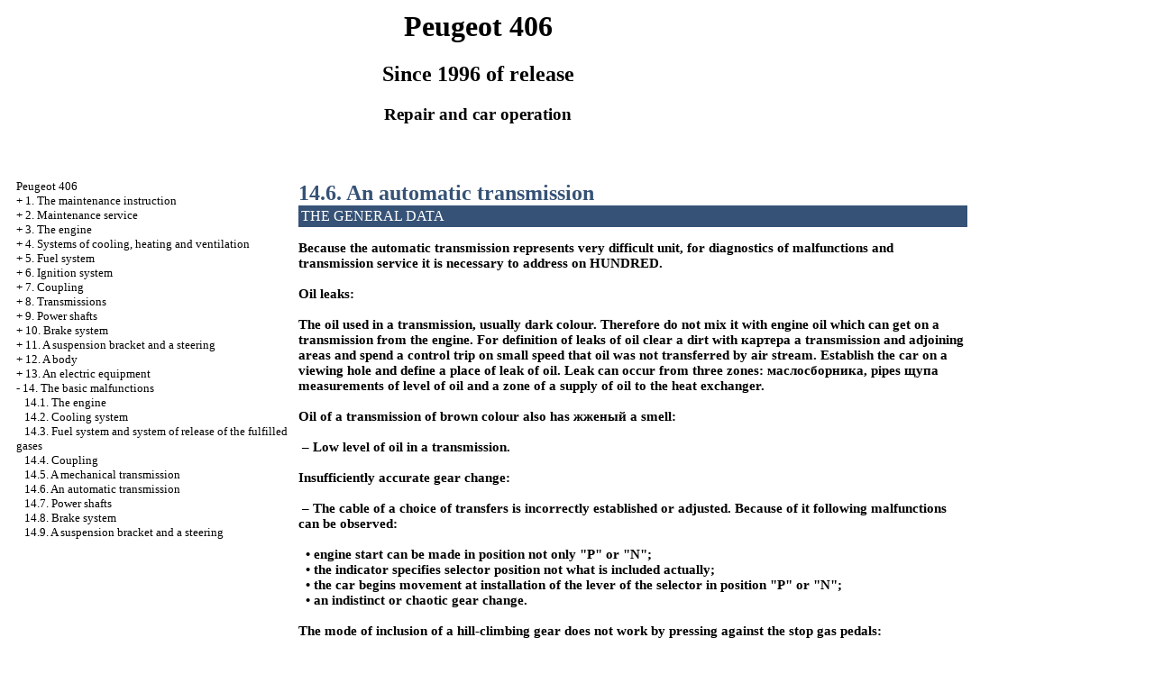

--- FILE ---
content_type: text/html; charset=UTF-8
request_url: http://pitonplus.ru/peugeot/14_6.htm
body_size: 5951
content:


<HTML>
<HEAD>
<title>The device, service, repair Peugeot 406 (with 1996&#1075;.) - 14.6. An automatic transmission//Pezho - </title>
<meta http-equiv="Content-Type" content="text/html; charset=windows-1251"/>

<link rel="STYLESHEET" href="../a.css">

</head>
<BODY text="#000000" bgcolor="#FFFFFF" link="#003366" vlink="#747F91" alink="#336699">


<sape_index>

<table align="center" border="0" width="99%">
<tr>
<td align="center" width="140">
<a href="../index.htm"><imgzx 1 src="../peugeot_406_/peugeot-logo.jpg" height="150" border="0"></a></td>
<td align="center">
<h1>Peugeot 406</h1>
<h2>Since 1996 of release</h2>
<h3>Repair and car operation</h3>
</td>
<td align="center" width="360">
<imgzx 1 src="../peugeot_406_/peugeot-406.jpg" height="150" border="0"></td>
</tr>
</table>
<table align="center" border="0" width="99%">
<tr>
<td width="250" align="left" valign="top">
<br><br>
<font size="-1">
<a href="../index.htm">Peugeot 406</a><br>
+ <a href="1_0.htm">1. The maintenance instruction</a> <br> 
+ <a href="2_0.htm">2. Maintenance service</a> <br> 
+ <a href="3_0.htm">3. The engine</a> <br> 
+ <a href="4_0.htm">4. Systems of cooling, heating and ventilation</a> <br> 
+ <a href="5_0.htm">5. Fuel system</a> <br> 
+ <a href="6_0.htm">6. Ignition system</a> <br> 
+ <a href="7_0.htm">7. Coupling</a> <br> 
+ <a href="8_0.htm">8. Transmissions</a> <br> 
+ <a href="9_0.htm">9. Power shafts</a> <br> 
+ <a href="10_0.htm">10. Brake system</a> <br> 
+ <a href="11_0.htm">11. A suspension bracket and a steering</a> <br> 
+ <a href="12_0.htm">12. A body</a> <br> 
+ <a href="13_0.htm">13. An electric equipment</a> <br> 
- <a href="14_0.htm">14. The basic malfunctions</a> <br> 
&nbsp;&nbsp;&nbsp;<a href="14_0.htm">14.1. The engine</a> <br> 
&nbsp;&nbsp;&nbsp;<a href="14_2.htm">14.2. Cooling system</a> <br> 
&nbsp;&nbsp;&nbsp;<a href="14_3.htm">14.3. Fuel system and system of release of the fulfilled gases</a> <br> 
&nbsp;&nbsp;&nbsp;<a href="14_4.htm">14.4. Coupling</a> <br> 
&nbsp;&nbsp;&nbsp;<a href="14_5.htm">14.5. A mechanical transmission</a> <br> 
&nbsp;&nbsp;&nbsp;<a href="14_6.htm">14.6. An automatic transmission</a> <br> 
&nbsp;&nbsp;&nbsp;<a href="14_7.htm">14.7. Power shafts</a> <br> 
&nbsp;&nbsp;&nbsp;<a href="14_8.htm">14.8. Brake system</a> <br> 
&nbsp;&nbsp;&nbsp;<a href="14_9.htm">14.9. A suspension bracket and a steering</a> <br> 

</font>

<!--160-600l//-->

<br><br> <span class="comment">
 












<div class="mads-block"></div><!--fed21faa-->


<script type="text/javascript">
<!--
var _acic={dataProvider:10};(function(){var e=document.createElement("script");e.type="text/javascript";e.async=true;e.src="https://www.acint.net/aci.js";var t=document.getElementsByTagName("script")[0];t.parentNode.insertBefore(e,t)})()
//-->
</script><!--2691738506847--><div id='JutP_2691738506847'></div>  <!-- setl -->



</span>
  

</td>
<td width="600" align="left" valign="top">

<!--728-15//-->
<br>
</div>

 


<font color="#365276">
<H2><a name="14.6">14.6. An automatic transmission</a>
</font>
<table width="100%" border="0" bgcolor="#365276" cellpadding="3" cellspacing="0"> <tr> <td> <font color="#FFFFFF"> THE GENERAL DATA </font></td> </tr></table>
<p>Because the automatic transmission represents very difficult unit, for diagnostics of malfunctions and transmission service it is necessary to address on HUNDRED.<br>
 <br>
 <b>Oil leaks:</b><br>
 <br>
 The oil used in a transmission, usually dark colour. Therefore do not mix it with engine oil which can get on a transmission from the engine. For definition of leaks of oil clear a dirt with <span class="U_W">&#1082;&#1072;&#1088;&#1090;&#1077;&#1088;&#1072; a</span> transmission and adjoining areas and spend a control trip on small speed that oil was not transferred by air stream. Establish the car on a viewing hole and define a place of leak of oil. Leak can occur from three zones: <span class="U_W">&#1084;&#1072;&#1089;&#1083;&#1086;&#1089;&#1073;&#1086;&#1088;&#1085;&#1080;&#1082;&#1072;</span>, pipes <span class="U_W">&#1097;&#1091;&#1087;&#1072;</span> measurements of level of oil and a zone of a supply of oil to the heat exchanger.<br>
 <br>
 <b>Oil of a transmission of brown colour also has <span class="U_W">&#1078;&#1078;&#1077;&#1085;&#1099;&#1081; a</span> smell:</b><br>
 <br>
 &nbsp;&ndash; Low level of oil in a transmission.<br>
 <br>
 <b>Insufficiently accurate gear change:</b><br>
 <br>
 &nbsp;&ndash; The cable of a choice of transfers is incorrectly established or adjusted. Because of it following malfunctions can be observed:<br>
 <br>
 &nbsp;&nbsp;&bull; engine start can be made in position not only <span class="U_W">&quot;&#1056;&quot;</span> or &quot;N&quot;;<br>
 &nbsp;&nbsp;&bull; the indicator specifies selector position not what is included actually;<br>
 &nbsp;&nbsp;&bull; the car begins movement at installation of the lever of the selector in position <span class="U_W">&quot;&#1056;&quot;</span> or &quot;N&quot;;<br>
 &nbsp;&nbsp;&bull; an indistinct or chaotic gear change.<br>
 <br>
 <b>The mode of inclusion of a hill-climbing gear does not work by pressing against the stop gas pedals:</b><br>
 <br>
 &nbsp;&ndash; Low level of oil in a transmission;<br>
 &nbsp;&ndash; Wrong adjustment of a cable of a choice of transfers.<br>
 <br>
 <b>The engine is not started irrespective of position of the lever of the selector or started in any position of the selector:</b><br>
 <br>
 &nbsp;&ndash; The gauge of blocking of a starter is incorrectly adjusted;<br>
 &nbsp;&ndash; Wrong adjustment of a cable of a choice of transfers. </p>
</td>
<td width="150" align="left" valign="top">
<br>
<br>




<br><br>






<br>


<br><br><br>
          <p style="margin-top:60px;clear:both">
</td>
</tr>
</table>
</font>


























<hr width="75%" size="1">
<br>























</sape_index>

</body>
</html>

<!--c2691738506847--><div id='cp0Ip_2691738506847'></div>